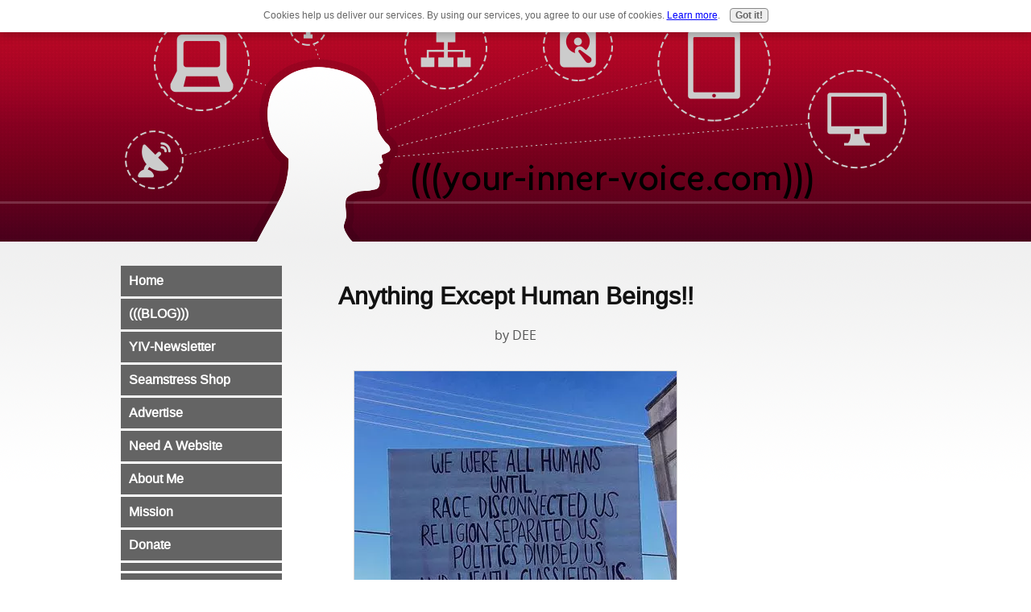

--- FILE ---
content_type: text/html; charset=UTF-8
request_url: https://www.your-inner-voice.com/anything-except-human-beings.html
body_size: 29826
content:
<!DOCTYPE HTML>
<html xmlns:og="http://opengraphprotocol.org/schema/" xmlns:fb="http://www.facebook.com/2008/fbml">
<head><meta http-equiv="content-type" content="text/html; charset=UTF-8"><title>Anything Except Human Beings!!</title><meta name="description" content="Are we so entrenched in the minutia until there's no way out? What will happen if you dare to be a real human being?  Just wondering...  LOVE and PEAC"><link href="/sd/support-files/A.style.css.pagespeed.cf.fznGJMdKDg.css" rel="stylesheet" type="text/css">
<!-- start: tool_blocks.sbi_html_head -->
<link rel="alternate" type="application/rss+xml" title="RSS" href="https://www.your-inner-voice.com/your-inner-voice.xml">
<meta property="fb:app_id" content="135059896582359"/>
<!-- SD -->
<script>var https_page=0</script>
<script src="https://www.your-inner-voice.com/sd/support-files/gdprcookie.js.pagespeed.jm.LyJeXqoTyT.js" async defer></script><!-- end: tool_blocks.sbi_html_head -->
<link rel="shortcut icon" type="image/vnd.microsoft.icon" href="https://www.your-inner-voice.com/favicon.ico">
<link rel="canonical" href="https://www.your-inner-voice.com/anything-except-human-beings.html"/>
<meta property="og:title" content="Anything Except Human Beings!!"/>
<meta property="og:description" content="Are we so entrenched in the minutia until there's no way out? What will happen if you dare to be a real human being? Just wondering... LOVE and PEAC"/>
<meta property="og:type" content="article"/>
<meta property="og:url" content="https://www.your-inner-voice.com/anything-except-human-beings.html"/>
<meta property="og:image" content="https://www.your-inner-voice.com/images/anything-except-human-beings-21803681.jpg"/>
<meta property="og:image" content="https://www.your-inner-voice.com/Spiritual-growth-fb.jpg"/>
<meta property="fb:app_id" content="135059896582359"/>
<style>.fb-button{margin-bottom:10px}</style><script>function MM_swapImgRestore(){var i,x,a=document.MM_sr;for(i=0;a&&i<a.length&&(x=a[i])&&x.oSrc;i++)x.src=x.oSrc;}function MM_preloadImages(){var d=document;if(d.images){if(!d.MM_p)d.MM_p=new Array();var i,j=d.MM_p.length,a=MM_preloadImages.arguments;for(i=0;i<a.length;i++)if(a[i].indexOf("#")!=0){d.MM_p[j]=new Image;d.MM_p[j++].src=a[i];}}}function MM_swapImage(){var i,j=0,x,a=MM_swapImage.arguments;document.MM_sr=new Array;for(i=0;i<(a.length-2);i+=3)if((x=MM_findObj(a[i]))!=null){document.MM_sr[j++]=x;if(!x.oSrc)x.oSrc=x.src;x.src=a[i+2];}}function MM_openBrWindow(theURL,winName,features){window.open(theURL,winName,features);}function MM_findObj(n,d){var p,i,x;if(!d)d=document;if((p=n.indexOf("?"))>0&&parent.frames.length){d=parent.frames[n.substring(p+1)].document;n=n.substring(0,p);}if(!(x=d[n])&&d.all)x=d.all[n];for(i=0;!x&&i<d.forms.length;i++)x=d.forms[i][n];for(i=0;!x&&d.layers&&i<d.layers.length;i++)x=MM_findObj(n,d.layers[i].document);if(!x&&d.getElementById)x=d.getElementById(n);return x;}</script>
<script>function MM_displayStatusMsg(msgStr){status=msgStr;document.MM_returnValue=true;}</script>
<!-- start: shared_blocks.98330924#end-of-head -->
<!-- google tracking code --><script>(function(i,s,o,g,r,a,m){i['GoogleAnalyticsObject']=r;i[r]=i[r]||function(){(i[r].q=i[r].q||[]).push(arguments)},i[r].l=1*new Date();a=s.createElement(o),m=s.getElementsByTagName(o)[0];a.async=1;a.src=g;m.parentNode.insertBefore(a,m)})(window,document,'script','//www.google-analytics.com/analytics.js','ga');ga('create','UA-7098943-1','auto');ga('send','pageview');</script><!-- end google tracking code -->
<!-- bing authentication code -->
<meta name="msvalidate.01" content="19BA9FC17DAF4D3EA25E6AFB551B97E9"/></script>
<!-- end bing authentication code -->
<!-- bing knowledge widget --> <script><script type='text/javascript'src='//www.bing.com/widget/bootstrap.js'data-visualization='linksandimages'data-carouselstate='auto'data-strength='moderate'data-maxlinks='12'data-maxentitylinks='4'data-maxparagraphlinks='5'data-version='1.0b'data-autosnapshot='true'data-id='829a001add0c423c851b167315a8bd8f'data-options='dc=dashblack,cse=1'async></script>
<!-- end bing knowledge widget code -->
<!-- end: shared_blocks.98330924#end-of-head -->
<!--[if IE 8]>
    <script type="text/javascript" src="/sd/support-files/fix.js"></script>
    <![endif]-->
<script>var FIX=FIX||{};</script>
<!--[if IE 8]>
    <script type="text/javascript">
        FIX.doEndOfHead();
    </script>
    <![endif]-->
</head>
<body>
<div id="PageWrapper">
<div id="Header">
<div class="Liner">
<!-- start: shared_blocks.98330898#top-of-header -->
<div class="" style="width: 100%; box-sizing: border-box"></div>
<!-- end: shared_blocks.98330898#top-of-header -->
<!-- start: shared_blocks.98330865#bottom-of-header -->
<div class="" style="width: 100%; box-sizing: border-box"></div>
<!-- end: shared_blocks.98330865#bottom-of-header -->
</div><!-- end Liner -->
</div><!-- end Header -->
<div id="ContentWrapper">
<div id="ContentColumn">
<div class="Liner">
<!-- start: shared_blocks.98330832#above-h1 -->
<div class="" style="width: 100%; box-sizing: border-box"></div>
<!-- end: shared_blocks.98330832#above-h1 -->
<!--  -->
<style>.errFld{padding:3px}.errFldOn{padding:0;border:3px solid red}.errMsg{font-weight:bold;color:red;visibility:hidden}.errMsgOn{visibility:visible}#edit textarea{border:1px solid #000}.editTitle{font-size:22px;font-weight:bold;text-align:center}#preview .editTitle{margin-top:0}.editName,.editCountry{text-align:center}.editName,.editCountry,.editBody{}.editBody{text-align:left}#preview{margin-left:auto;margin-right:auto}.GadSense{float:left;vertical-align:top;padding:0 8px 8px 0;margin:0 8px 0 0}.gLinkUnitTop{width:466px;margin:12px auto}.gLinkUnitBot{width:120px;float:right;margin:4px 0 24px 36px}</style>
<div id="submission_30427166" style="border:0px solid black;padding:5px;">
<h1 style="text-align:center;">Anything Except Human Beings!!</h1>
<p style="text-align:center;">
by DEE
</p>
<script>function showPreview(id){var parts=id.split('_');var sub=parts[0];var divs=document.getElementsByTagName('div');var imagePreviews=[];for(var i=0,ilen=divs.length;i<ilen;i++){var div=divs[i];if(/(^|\s+)imagePreview(\s+|$)/.test(div.className)){imagePreviews.push(div);}}for(var i=0,ilen=imagePreviews.length;i<ilen;i++){var imagePreview=imagePreviews[i];var subgroup=new RegExp('preview_'+sub+'_');if(imagePreview.id.match(subgroup)&&imagePreview.id!='preview_'+id){imagePreview.style.display='none';}}for(var i=0,ilen=imagePreviews.length;i<ilen;i++){var imagePreview=imagePreviews[i];if(imagePreview.id=='preview_'+id){imagePreview.style.display='';}}}function stopPropagation(e){if(e.stopPropagation){e.stopPropagation();}else{e.cancelBubble=true;}}</script>
<div class="imagePreview" id="preview_30427166_1" style="">
<p style="text-align:center;">
<img src="//www.your-inner-voice.com/images/xanything-except-human-beings-21803681.jpg.pagespeed.ic.gD6O247Iry.webp" alt="So What or Who Are WE??" title="So What or Who Are WE??" width="400" height="400">
<br/><div style="margin-top:5px; text-align:center">
<a href="http://pinterest.com/pin/create/button/?media=https%3A%2F%2Fwww.your-inner-voice.com%2Fimages%2Fanything-except-human-beings-21803681.jpg&url=https%3A%2F%2Fwww.your-inner-voice.com%2Fanything-except-human-beings.html&description=So%20What%20or%20Who%20Are%20WE%3F%3F%20Are%20we%20so%20entrenched%20in%20the%20minutia%20until%20there%27s%20no%20way%20out%3F%20What%20will%20happen%20if%20you%20dare%20to%20be%20a%20real%20human%20being%3F%20%20Just%20wondering...%20%20LOVE%20and%20PEAC" class="pin-it-button" count-layout="none"><img border="0" src="//assets.pinterest.com/images/PinExt.png" title="Pin It"/></a>
</div>
</p>
<p style="font-weight:bold;text-align:center;">So What or Who Are WE??</p>
</div>
<!-- Thumbnails section -->
<style>table#thumbs{margin:0 auto}table#thumbs td{text-align:center;vertical-align:bottom}</style>
<div style="text-align:center">
<table id="thumbs">
<tr>
</tr>
</table>
</div>
<!-- End of thumbnails section -->
<p>
<font size="4"><font color="blue"><b>Are we so entrenched in the minutia until there's no way out? What will happen if you dare to be a real human being?<br><br>Just wondering...</b></font><br><br>LOVE and PEACE
</p>
</div>
<p>
<a href="https://www.your-inner-voice.com/anything-except-human-beings-comment-form.html">Click here to post comments</a>
</p>
<p style="text-align:left;">
<a href="https://www.your-inner-voice.com/Real_Discussion_Real_People.html#INV">
Join in and write your own page! It's easy to do. How? Simply click here to return to <b>(((YIV))) Real Discussion Real People</b>.</a>
</p>
<script src="//assets.pinterest.com/js/pinit.js"></script>
<!-- DEE -->
<!-- (((YIV))) Real Discussion Real People -->
<!-- start: shared_blocks.98330900#above-socialize-it -->
<div class="" style="width: 100%; box-sizing: border-box"><!-- start: tool_blocks.c2.invitation.22589245 -->
<div id="c2_invitation_22589245" class="c2_invitation"><script src="/ssjs/c2/invitation.js.pagespeed.jm.9asQjU6ngz.js"></script>
<!-- Headline -->
<h2 id="INV" align="Center">YOUR inner voice</h2>
<p>Right here, Right now.<br><br><strong>BLOGGING for A Better WORLD!</strong></p>
<form name="htmlForm2" method="post" action="/dyn/C2/SubmitInvitation" enctype="multipart/form-data" class="c2Form">
<input type="hidden" name="domain" value="your-inner-voice.com">
<input type="hidden" name="invitation_id" value="22589245">
<input type="hidden" name="sbi_pagecode" value="7261992">
<p class="InvSquestions"><label for="submission_title">YOUR Subject</label></p>
<p style="text-align:center">
<input class="titleInput" name="submission_title" value="" size="55" type="text" onFocus="SS_LDR_recaptcha(); show_submission_box('c2_invitation_22589245_submission_box', 'c2_invitation_22589245_show_hide_link'); return false;">
</p>
<p class="dividerRule"></p>
<div id="c2_invitation_22589245_submission_box" style="display:none;">
<div class="InvSquestions" style="position:relative;z-index:10;">
<label for="submission_text">Enter YOUR text here.</label>
<span style="font-weight:normal;">[ <a href="#Help" onclick="document.getElementById('c2_invitation_22589245_TextHelp').style.display='block';return false;">?</a> ]</span>
<div id="c2_invitation_22589245_TextHelp" style="position: absolute; z-index: 10; left:200px; display:none; width: 275px; background-color: rgb(255, 255, 204);font-weight:normal;" class="InvShelpbox">
<table border="0" cellpadding="2">
<tr>
<td>
<p class="InvShelpT"><a href="#closehelp" class="help" onclick="document.getElementById('c2_invitation_22589245_TextHelp').style.display='none';return false;">Close Help</a></p>
<p><span class="InvShelp">Just write it!...<br><br>Check back often to see when your BLOG is posted. It will appear here. Best thoughts!<br></span></p>
</td>
</tr>
</table>
</div>
</div>
<p style="text-align:center;">
<textarea name="submission_text" class="storyInput" cols="55" rows="30" wrap="VIRTUAL" id="c2_invitation_22589245_submission_text" onFocus="SS_LDR_recaptcha();"></textarea>
</p><p class="dividerRule"></p>
<div class="InvSquestions" style="position:relative;z-index:9;">Upload Photos or Graphics (optional)<span style="font-weight:normal;">[ <a href="#Help" onclick="document.getElementById('c2_invitation_22589245_PicHelp').style.display='block';return false;">?</a> ]</span>
<div id="c2_invitation_22589245_PicHelp" style="position: absolute;left:200px; z-index: 9; display:none; width: 200px; background-color: rgb(255, 255, 204);font-weight:normal;" class="InvShelpbox">
<table border="0" cellpadding="2">
<tr>
<td>
<p class="InvShelpT"><a href="#closehelp" class="help" onclick="document.getElementById('c2_invitation_22589245_PicHelp').style.display='none';return false;">Close Help</a></p>
<p><span class="InvShelp">Click to search YOUR photos.<br></span></p>
</td>
</tr>
</table>
</div>
</div>
<p style="text-align:center;"><input name="submission_image_1" type="file" value=""></p>
<p style="text-align:center;">
<label for="submission_image_1_text">Add a Picture/Graphic Caption (optional)</label> &nbsp;<input name="submission_image_1_text" type="text" value="" size="30">
</p>
<p id="c2_invitation_22589245_clickForMoreImagesRow" style="text-align:center;">
<a href="#clickForMoreImagesRow" onClick="open_add_picture_box('c2_invitation_22589245_clickForMoreImagesRow', 'c2_invitation_22589245_uploadMoreImagesSection')">Click here to upload more images (optional)</a>
</p>
<div id="c2_invitation_22589245_uploadMoreImagesSection" style="display:none">
<p class="dividerRule"></p>
<p style="text-align:center;">
<input name="submission_image_2" type="file" value="">
</p>
<p style="text-align:center;">
<label for="submission_image_2_text">Add a Picture/Graphic Caption (optional)</label> &nbsp;<input name="submission_image_2_text" type="text" value="" size="30">
</p>
<p class="dividerRule"></p>
<p style="text-align:center;">
<input name="submission_image_3" type="file" value="">
</p>
<p style="text-align:center;">
<label for="submission_image_3_text">Add a Picture/Graphic Caption (optional)</label> &nbsp;<input name="submission_image_3_text" type="text" value="" size="30">
</p>
<p class="dividerRule"></p>
<p style="text-align:center;">
<input name="submission_image_4" type="file" value="">
</p>
<p style="text-align:center;">
<label for="submission_image_4_text">Add a Picture/Graphic Caption (optional)</label> &nbsp;<input name="submission_image_4_text" type="text" value="" size="30">
</p>
</div><p class="dividerRule"></p>
<p class="InvSquestions">Author Information (optional)</p>
<p class="otherText">To receive credit as the author, enter your information below.</p>
<table style="margin-right:auto; margin-left:auto;">
<tbody>
<tr>
<td><p style="text-align:right; margin:0; padding:0;" class="otherText"><label for="submission_author">Your Name</label></p></td>
<td>
<p style="margin:0; padding:0;" class="otherText">
<input name="submission_author" type="text" value="">
<span class="otherText" style="font-size:85%;">(first or full name)</span>
</p>
</td>
</tr>
<tr>
<td>
<p style="text-align:right; margin:0; padding:0;" class="otherText"><label for="submission_author_location">Your Location</label></p>
</td>
<td>
<p style="margin:0; padding:0;" class="otherText">
<input name="submission_author_location" type="text" value="">
<span class="otherText" style="font-size:85%;">(e.g., City, State, Country)</span>
</p>
</td>
</tr>
</tbody>
</table>
<p class="dividerRule"></p>
<p class="InvSquestions">Submit Your Contribution</p>
<p class="otherText" style="text-align:center;">
<ul style="list-style-type: none;">
<li><label><input class="submission_guidelines" name="submission_guidelines" value="checkbox" type="checkbox">Check box to agree to these</label> &nbsp;<a href="#here" onclick="window.open('/dyn/C2/SubmissionAgreement?domain=your-inner-voice.com', 'submission_guidelines_agree', 'scrollbars=no,resizable=no,width=400,height=520')">submission guidelines</a>.</li>
<li class="gdpr_field"><label><input name="submission_gdpr_age_consent" value="1" type="checkbox">I am at least 16 years of age.</label></li>
<li class="gdpr_field"><label><input name="submission_gdpr_privacy_policy_consent" value="1" type="checkbox">I understand and accept the <a href="/privacy-policy.html" target="_blank" style="target-new: tab;">privacy policy</a>.</label></li>
<li class="gdpr_field"><label><input name="submission_gdpr_usage_consent" value="1" type="checkbox">I understand that you will display my submission on your website.</label></li>
</ul>
</p>
<script>document.localized_string_captcha_instructions='Please enter the word that you see below. (If you cannot see it, click to hear the word, and then enter it.)';document.localized_string_invitation_map={"submission_no_title":"Your submission must have a title.","submission_no_body":"Your submission body is empty.","submission_title_too_long":"Your submission title must be a maximum of 200 characters.","submission_title_no_html":"Your submission title may not contain html.","submission_body_too_long":"Your submission body must be a maximum of <b>%- submission.max_length -%</b> characters.","submission_not_accepting":"Sorry, we are not accepting any new submissions at this time for this page. Please return in a few days to add your submission.","submission_caption_too_long":"Your image caption must be a maximum of 200 characters.","submission_caption_no_html":"Your image caption may not contain html.","submission_image_file_types":"Your image must be a jpg or gif.","submission_name_too_long":"Your name must be a maximum of 200 characters.","submission_name_no_html":"Your name may not contain html.","submission_location_too_long":"Your location must be a maximum of <<LOCATION_MAX_LENGTH>> characters.","submission_cant_in_preview_mode":"This functionality not available in Preview Mode.","submission_please_check_checkbox":"Please check Submission Guidelines checkbox.","submission_captcha_required":"You must enter a word for the submission challenge graphic.","submission_gdpr_age_consent":"I am at least 16 years of age.","submission_gdpr_privacy_policy_consent":"I understand and accept the <<PRIVACY_POLICY>>.","submission_gdpr_usage_consent":"I understand that you will display my submission on your website."}
var show_hide_gdpr=function(obj){if(obj.checked){[].forEach.call(obj.form.querySelectorAll('.gdpr_field'),function(el){el.style.display='';});}else{[].forEach.call(obj.form.querySelectorAll('.gdpr_field'),function(el){el.style.display='none';});}};document.addEventListener("DOMContentLoaded",function(){[].forEach.call(document.querySelectorAll('.submission_guidelines'),function(el){el.addEventListener('click',function(e){show_hide_gdpr(el);});show_hide_gdpr(el);});});</script><!-- The following script uses document.write() to add the captcha to the page. -->
<script src="/ssjs/fork,_foundation_DEVELOPMENT.js+common,_captcha_delay.js.pagespeed.jc.BiHeqkZXaB.js"></script><script>eval(mod_pagespeed_vSithMchfe);</script>
<script>eval(mod_pagespeed_WD_O1qEw_a);</script><p style="text-align:center;">
<input type="submit" onclick="return save_submission(this.form);" value="Submit">
<br>
<span class="otherText" style="font-size:85%;">(You can preview and edit on the next page)</span>
</p>
</div><!-- End show/hide div --><div id="c2_invitation_22589245_show_hide_link"><a href='#INV' onclick="show_submission_box('c2_invitation_22589245_submission_box', 'c2_invitation_22589245_show_hide_link');">Click for the rest of YOUR form...</a></div></form><h2 id="VisitorPages" align="left">What do like minded-people have in common?</h2>
<p>More Articles...<br></p>
<div id="c2_invitation_22589245_submission_block" class="with_images"><div class="othervisitors"><p>
<a href="/bullies-deal-with-them.html"><b>bullies deal with them</b></a>&nbsp;<img src="[data-uri]"><img src="[data-uri]"><img src="[data-uri]"><img src="[data-uri]"><img src="[data-uri]"><br/>Hey was a middle schooler and i get called a white bitch so so if anyone is like me tell someone thats something i never did.!</div><div class="othervisitors"><p>
<a href="/being-a-prince.html"><b>Being a Prince</b></a>&nbsp;<img src="[data-uri]"><img src="[data-uri]"><img src="[data-uri]"><img src="[data-uri]"><img src="[data-uri]"><br/>Not sure how your response relates to "why do you continue engaging, knowing all the long term pain and suffering this is causing"?
Seems to me, this &hellip;</div><div class="othervisitors"><p>
<a href="/how-i-got-my-husband-back.html"><b>how I got my husband back</b></a>&nbsp;<img src="[data-uri]"><img src="[data-uri]"><img src="[data-uri]"><img src="[data-uri]"><img src="[data-uri]"><br/> I want to testify of the good work of prophet Bond, who helped me in
bringing back my ex,  i never thought i was going to have him again.
My name is &hellip;</div><div class="othervisitors"><p>
<a href="/justified-because-domination.html"><b>Justified because DOMINATION</b></a>&nbsp;<img src="[data-uri]"><img src="[data-uri]"><img src="[data-uri]"><img src="[data-uri]"><img src="[data-uri]"><br/>It took an incident like this to push to the forefront the inhumane treatment of black America...demand attention, stop the killing, stop the racism, stop &hellip;</div><div class="othervisitors"><div class="thumb_container">
<a href="/losing-a-best-friend.html">
<img class="submission_thumbnail" src="[data-uri]" alt=""/>
</a>
</div><p>
<a href="/losing-a-best-friend.html"><b>Losing a best friend</b></a>&nbsp;<img src="[data-uri]"><img src="[data-uri]"><img src="[data-uri]"><img src="[data-uri]"><img src="[data-uri]"><br/>Wow! First of all my condolences for your lost! Death is uncontrollable. Some are chosen first and some are chosen at a later or different time! We all &hellip;</div><div class="othervisitors"><div class="thumb_container">
<a href="/my-testimony-on-how-i-got-my-husband-back-and-kids.html">
<img class="submission_thumbnail" src="[data-uri]" alt=""/>
</a>
</div><p>
<a href="/my-testimony-on-how-i-got-my-husband-back-and-kids.html"><b>my testimony on how i got my husband back and kids </b></a>&nbsp;<img src="[data-uri]"><img src="[data-uri]"><img src="[data-uri]"><img src="[data-uri]"><img src="[data-uri]"><br/>Hello everyone i want to share a live testimony on how Dr Osimen was able to bring my husband back to me, myself and my husband were on a serious breakup, &hellip;</div><div class="othervisitors"><p>
<a href="/white-girls-ignoring-white-guys-and-throwing-themselves-at-mexican-american-guys.html"><b>White girls ignoring white guys and throwing themselves at Mexican American guys</b></a>&nbsp;<img src="[data-uri]"><img src="[data-uri]"><img src="[data-uri]"><img src="[data-uri]"><img src="[data-uri]"><br/>I'm a white guy in fresno can and all I see is white girls running to Mexican American guys. They refuse to even consider a date with me a good looking &hellip;</div><div class="othervisitors"><p>
<a href="/white-women-are-destroying-white-men.html"><b>White women are destroying white men</b></a>&nbsp;Not rated yet<br/>Women can make or break a man, for behind every successful man is a strong woman. White women today are weak and out to break the white man in the name &hellip;</div><div class="othervisitors"><p>
<a href="/i-am-a-channel.html"><b>I am a Channel</b></a>&nbsp;Not rated yet<br/>Hi, I am a chenneller.
I became aware of it in 2011 after a huge loss.
I am mixed but spirit sent me a black channel to teach me what I am.
She is &hellip;</div><div class="othervisitors"><p>
<a href="/life2.html"><b>Life</b></a>&nbsp;Not rated yet<br/>Wat is life if all we do is make money for pointless gain look at us were losing everything but we don't care along as we have more than the person next &hellip;</div><div class="othervisitors"><p>
<a href="/womens-corner.html"><b>Women's Corner</b></a>&nbsp;Not rated yet<br/>As we prepare for the Christmas (Holiday) Season.. We are out shopping for gifts and preparing special dinner, cooking those delicious cakes.
Let us &hellip;</div><div class="othervisitors"><p>
<a href="/looking-for-whitewemen-that-hate-whitemen.html"><b>looking for whitewemen that hate whitemen</b></a>&nbsp;Not rated yet<br/>I love whitewemen that hate their own race I'm a blackman.</div><div class="othervisitors"><div class="thumb_container">
<a href="/a-melanin-frequencythe-mystic-channeler-sekhmet.html">
<img class="submission_thumbnail" src="[data-uri]" alt=""/>
</a>
</div><p>
<a href="/a-melanin-frequencythe-mystic-channeler-sekhmet.html"><b>A MELANIN FREQUENCY-THE MYSTIC CHANNELER SEKHMET</b></a>&nbsp;Not rated yet<br/>Greetings and Welcome to my page.
"A MELANIN FREQUENCY-THE MYSTIC CHANNELER SEKHMET"
I am blessed with the gift of Clairaudient and Clairvoyance. &hellip;</div><div class="othervisitors"><div class="thumb_container">
<a href="/psychological-influences-and-spiritual-warfare-by-aa-amenra.html">
<img class="submission_thumbnail" src="[data-uri]" alt=""/>
</a>
</div><p>
<a href="/psychological-influences-and-spiritual-warfare-by-aa-amenra.html"><b>"PSYCHOLOGICAL INFLUENCES AND SPIRITUAL WARFARE" By A.A. AMEN-RA</b></a>&nbsp;Not rated yet<br/>Sometime late last year in 2015, a subject was brought to the attention of the American public, that it had been decided that they were going to try to &hellip;</div><div class="othervisitors"><p>
<a href="/beautiful-tribute.html"><b>Beautiful tribute </b></a>&nbsp;Not rated yet<br/>Dee, you said it so poignantly with such deep feeling. I hope that when my time comes, someone will be so caring of me. May she rest in peace and may &hellip;</div><div class="othervisitors"><div class="thumb_container">
<a href="/how-prepared-are-youre-you-prepared.html">
<img class="submission_thumbnail" src="[data-uri]" alt=""/>
</a>
</div><p>
<a href="/how-prepared-are-youre-you-prepared.html"><b>How prepared are you?re you prepared</b></a>&nbsp;Not rated yet<br/>The people that are involved in a relationship will some day plan and prepare for their special day with much time,effort, decision making and a whole &hellip;</div><div class="othervisitors"><p>
<a href="/who-is-making-the-white-women-for-u.html"><b>who is making the white women for u</b></a>&nbsp;Not rated yet<br/>haters here. clearly. </div><div class="othervisitors"><p>
<a href="/is-that-a-knockout.html"><b>is that a knock-out?</b></a>&nbsp;Not rated yet<br/>I thought that rose would be dead by now, great job</div><div class="othervisitors"><p>
<a href="/thank-you-for-sharing.html"><b>Thank you for sharing</b></a>&nbsp;Not rated yet<br/>Our history is so violent and distorted and all we want to know is both sides of the story.
Recognize, confess, know...thanks for sharing</div><div class="othervisitors"><p>
<a href="/you-go-girl.html"><b>you go girl...</b></a>&nbsp;Not rated yet<br/>beautiful, somebody is expecting a bountiful harvest, like that huge lobster! Enjoy</div><div class="othervisitors"><div class="thumb_container">
<a href="/love-leggings.html">
<img class="submission_thumbnail" src="[data-uri]" alt="is it a bird or plane?"/>
</a>
</div><p>
<a href="/love-leggings.html"><b>Love Leggings</b></a>&nbsp;Not rated yet<br/>People talk about the shit you do ruining their kids, but you never hear about the things they do ruining yours.
Who's ruining who?
A heart for leggings, &hellip;</div><div class="othervisitors"><p>
<a href="/when-you-think-you-escaped.html"><b>When you think you escaped</b></a>&nbsp;Not rated yet<br/>Can't sleep, stress, can't be satisfied and more stress.
A chain, lock, wrench, telephone how can they help you?
One day you come to realize for &hellip;</div><div class="othervisitors"><div class="thumb_container">
<a href="/cosbys-infidelity.html">
<img class="submission_thumbnail" src="[data-uri]" alt="Yeah, I might be smiling for these cameras... but I'm sick of your shit,,,, "/>
</a>
</div><p>
<a href="/cosbys-infidelity.html"><b>Cosby's infidelity</b></a>&nbsp;Not rated yet<br/>Cosby has long been dogged by accusations of infidelity.
As Cosby joined the ranks of other famous infidels like Bill Clinton, Jesse Jackson, Willie &hellip;</div><div class="othervisitors"><p>
<a href="/cosbys-response.html"><b>Cosby's response</b></a>&nbsp;Not rated yet<br/> Bill Cosby will not dignify "decade-old, discredited" claims of sexual abuse with a response, his attorney said Sunday, the first comment from the famed &hellip;</div><div class="othervisitors"><p><a href="#INV" onclick="show_submission_box('c2_invitation_22589245_submission_box', 'c2_invitation_22589245_show_hide_link');"><span style="font-weight:bold;font-style:italic;">Click here to write your own.</span></a></p><p>
<a href="/something-better-for-something-worse.html"><b>Something Better for Something Worse</b></a>&nbsp;Not rated yet<br/>Is Mr. Cosby a good example of this? </div><div class="othervisitors"><p>
<a href="/nothing-like-trn-was-announced-pure-lie.html"><b>NOTHING like TRN was announced - PURE LIE</b></a>&nbsp;Not rated yet<br/>It is very strange people spreading BS instead of facts. They were screaming all over the internet that March 17 will be announcement of TRN and prices &hellip;</div><p><a href="#INV" onclick="show_submission_box('c2_invitation_22589245_submission_box', 'c2_invitation_22589245_show_hide_link');"><span style="font-weight:bold;font-style:italic;">Click here to write your own.</span></a></p></div></div>
<!-- end: tool_blocks.c2.invitation.22589245 -->
<!-- skipped: tool_blocks.faceit_comment -->
</div>
<!-- end: shared_blocks.98330900#above-socialize-it -->
<!-- start: shared_blocks.98330864#socialize-it -->
<div class="" style="width: 100%; box-sizing: border-box">
<div class=" socializeIt socializeIt-responsive" style="border-color: #cccccc; border-width: 1px 1px 1px 1px; border-style: solid; box-sizing: border-box"><div style="overflow-x: auto;">
<table class="columns_block grid_block" border="0" style="width: 100%;"><tr><td class="column_0" style="width: 20%;vertical-align:top;">
<div class="shareHeader">
<strong class="ss-shareLabel" style="font-size: 16px;">Share this page:</strong>
<div id="whatsthis" style="font-size:11px;"><a href="#" onclick="open_whats_this(); return false;">What&rsquo;s this?</a></div>
</div>
</td><td class="column_1" style="width: 80%;vertical-align:top;">
<!-- start: tool_blocks.social_sharing -->
<div class="SocialShare SocialShareRegular"><a href="#" rel="noopener noreferrer" onclick="window.open('https://www.facebook.com/sharer.php?u='+ encodeURIComponent(document.location.href) +'&t=' + encodeURIComponent(document.title), 'sharer','toolbar=0,status=0,width=700,height=500,resizable=yes,scrollbars=yes');return false;" target="_blank" class="socialIcon facebook"><svg width="20" height="20" aria-hidden="true" focusable="false" data-prefix="fab" data-icon="facebook-square" role="img" xmlns="http://www.w3.org/2000/svg" viewBox="0 0 448 512"><path fill="currentColor" d="M400 32H48A48 48 0 0 0 0 80v352a48 48 0 0 0 48 48h137.25V327.69h-63V256h63v-54.64c0-62.15 37-96.48 93.67-96.48 27.14 0 55.52 4.84 55.52 4.84v61h-31.27c-30.81 0-40.42 19.12-40.42 38.73V256h68.78l-11 71.69h-57.78V480H400a48 48 0 0 0 48-48V80a48 48 0 0 0-48-48z" class=""></path></svg><span>Facebook</span></a><a href="#" rel="noopener noreferrer" onclick="window.open('https://twitter.com/intent/tweet?text=Reading%20about%20this:%20'+encodeURIComponent(document.title)+'%20-%20' + encodeURIComponent(document.location.href), 'sharer','toolbar=0,status=0,width=700,height=500,resizable=yes,scrollbars=yes');return false;" target="_blank" class="socialIcon twitter"><svg width="20" height="20" aria-hidden="true" focusable="false" data-prefix="fab" data-icon="twitter-square" role="img" viewBox="0 0 1200 1227" fill="none" xmlns="http://www.w3.org/2000/svg"><path d="M714.163 519.284L1160.89 0H1055.03L667.137 450.887L357.328 0H0L468.492 681.821L0 1226.37H105.866L515.491 750.218L842.672 1226.37H1200L714.137 519.284H714.163ZM569.165 687.828L521.697 619.934L144.011 79.6944H306.615L611.412 515.685L658.88 583.579L1055.08 1150.3H892.476L569.165 687.854V687.828Z" fill="currentColor"></path></svg><span>X</span></a><a href="#" rel="noopener noreferrer" onclick="var script = document.createElement('script');script.setAttribute('type','text/javascript');script.setAttribute('src', 'https://assets.pinterest.com/js/pinmarklet.js');document.getElementsByTagName('head')[0].appendChild(script);return false" target="_blank" class="socialIcon pinterest"><svg width="20" height="20" aria-hidden="true" focusable="false" data-prefix="fab" data-icon="pinterest-square" role="img" xmlns="http://www.w3.org/2000/svg" viewBox="0 0 448 512"><path fill="currentColor" d="M448 80v352c0 26.5-21.5 48-48 48H154.4c9.8-16.4 22.4-40 27.4-59.3 3-11.5 15.3-58.4 15.3-58.4 8 15.3 31.4 28.2 56.3 28.2 74.1 0 127.4-68.1 127.4-152.7 0-81.1-66.2-141.8-151.4-141.8-106 0-162.2 71.1-162.2 148.6 0 36 19.2 80.8 49.8 95.1 4.7 2.2 7.1 1.2 8.2-3.3.8-3.4 5-20.1 6.8-27.8.6-2.5.3-4.6-1.7-7-10.1-12.3-18.3-34.9-18.3-56 0-54.2 41-106.6 110.9-106.6 60.3 0 102.6 41.1 102.6 99.9 0 66.4-33.5 112.4-77.2 112.4-24.1 0-42.1-19.9-36.4-44.4 6.9-29.2 20.3-60.7 20.3-81.8 0-53-75.5-45.7-75.5 25 0 21.7 7.3 36.5 7.3 36.5-31.4 132.8-36.1 134.5-29.6 192.6l2.2.8H48c-26.5 0-48-21.5-48-48V80c0-26.5 21.5-48 48-48h352c26.5 0 48 21.5 48 48z" class=""></path></svg><span>Pinterest</span></a><a href="#" rel="noopener noreferrer" onclick="window.open('https://www.tumblr.com/share/link?url='+ encodeURIComponent(document.location.href) + '&name='+ encodeURIComponent(document.title), 'sharer','toolbar=0,status=0,width=700,height=500,resizable=yes,scrollbars=yes');return false;" target="_blank" class="socialIcon tumblr"><svg width="20" height="20" aria-hidden="true" focusable="false" data-prefix="fab" data-icon="tumblr-square" role="img" xmlns="http://www.w3.org/2000/svg" viewBox="0 0 448 512"><path fill="currentColor" d="M400 32H48C21.5 32 0 53.5 0 80v352c0 26.5 21.5 48 48 48h352c26.5 0 48-21.5 48-48V80c0-26.5-21.5-48-48-48zm-82.3 364.2c-8.5 9.1-31.2 19.8-60.9 19.8-75.5 0-91.9-55.5-91.9-87.9v-90h-29.7c-3.4 0-6.2-2.8-6.2-6.2v-42.5c0-4.5 2.8-8.5 7.1-10 38.8-13.7 50.9-47.5 52.7-73.2.5-6.9 4.1-10.2 10-10.2h44.3c3.4 0 6.2 2.8 6.2 6.2v72h51.9c3.4 0 6.2 2.8 6.2 6.2v51.1c0 3.4-2.8 6.2-6.2 6.2h-52.1V321c0 21.4 14.8 33.5 42.5 22.4 3-1.2 5.6-2 8-1.4 2.2.5 3.6 2.1 4.6 4.9l13.8 40.2c1 3.2 2 6.7-.3 9.1z" class=""></path></svg><span>Tumblr</span></a><a href="#" rel="noopener noreferrer" onclick="window.open('https://reddit.com/submit?url='+ encodeURIComponent(document.location.href) + '&title=' + encodeURIComponent(document.title), 'sharer','toolbar=0,status=0,width=700,height=500,resizable=yes,scrollbars=yes');return false;" target="_blank" class="socialIcon reddit"><svg width="20" height="20" aria-hidden="true" focusable="false" data-prefix="fab" data-icon="reddit-square" role="img" xmlns="http://www.w3.org/2000/svg" viewBox="0 0 448 512"><path fill="currentColor" d="M283.2 345.5c2.7 2.7 2.7 6.8 0 9.2-24.5 24.5-93.8 24.6-118.4 0-2.7-2.4-2.7-6.5 0-9.2 2.4-2.4 6.5-2.4 8.9 0 18.7 19.2 81 19.6 100.5 0 2.4-2.3 6.6-2.3 9 0zm-91.3-53.8c0-14.9-11.9-26.8-26.5-26.8-14.9 0-26.8 11.9-26.8 26.8 0 14.6 11.9 26.5 26.8 26.5 14.6 0 26.5-11.9 26.5-26.5zm90.7-26.8c-14.6 0-26.5 11.9-26.5 26.8 0 14.6 11.9 26.5 26.5 26.5 14.9 0 26.8-11.9 26.8-26.5 0-14.9-11.9-26.8-26.8-26.8zM448 80v352c0 26.5-21.5 48-48 48H48c-26.5 0-48-21.5-48-48V80c0-26.5 21.5-48 48-48h352c26.5 0 48 21.5 48 48zm-99.7 140.6c-10.1 0-19 4.2-25.6 10.7-24.1-16.7-56.5-27.4-92.5-28.6l18.7-84.2 59.5 13.4c0 14.6 11.9 26.5 26.5 26.5 14.9 0 26.8-12.2 26.8-26.8 0-14.6-11.9-26.8-26.8-26.8-10.4 0-19.3 6.2-23.8 14.9l-65.7-14.6c-3.3-.9-6.5 1.5-7.4 4.8l-20.5 92.8c-35.7 1.5-67.8 12.2-91.9 28.9-6.5-6.8-15.8-11-25.9-11-37.5 0-49.8 50.4-15.5 67.5-1.2 5.4-1.8 11-1.8 16.7 0 56.5 63.7 102.3 141.9 102.3 78.5 0 142.2-45.8 142.2-102.3 0-5.7-.6-11.6-2.1-17 33.6-17.2 21.2-67.2-16.1-67.2z" class=""></path></svg><span>Reddit</span></a><a href="#" rel="noopener noreferrer" onclick="window.open('https://api.whatsapp.com/send?text='+encodeURIComponent(document.location.href), 'sharer','toolbar=0,status=0,width=700,height=500,resizable=yes,scrollbars=yes');return false;" target="_blank" class="socialIcon whatsapp"><svg width="20" height="20" aria-hidden="true" focusable="false" data-prefix="fab" data-icon="whatsapp-square" role="img" xmlns="http://www.w3.org/2000/svg" viewBox="0 0 448 512"><path fill="currentColor" d="M224 122.8c-72.7 0-131.8 59.1-131.9 131.8 0 24.9 7 49.2 20.2 70.1l3.1 5-13.3 48.6 49.9-13.1 4.8 2.9c20.2 12 43.4 18.4 67.1 18.4h.1c72.6 0 133.3-59.1 133.3-131.8 0-35.2-15.2-68.3-40.1-93.2-25-25-58-38.7-93.2-38.7zm77.5 188.4c-3.3 9.3-19.1 17.7-26.7 18.8-12.6 1.9-22.4.9-47.5-9.9-39.7-17.2-65.7-57.2-67.7-59.8-2-2.6-16.2-21.5-16.2-41s10.2-29.1 13.9-33.1c3.6-4 7.9-5 10.6-5 2.6 0 5.3 0 7.6.1 2.4.1 5.7-.9 8.9 6.8 3.3 7.9 11.2 27.4 12.2 29.4s1.7 4.3.3 6.9c-7.6 15.2-15.7 14.6-11.6 21.6 15.3 26.3 30.6 35.4 53.9 47.1 4 2 6.3 1.7 8.6-1 2.3-2.6 9.9-11.6 12.5-15.5 2.6-4 5.3-3.3 8.9-2 3.6 1.3 23.1 10.9 27.1 12.9s6.6 3 7.6 4.6c.9 1.9.9 9.9-2.4 19.1zM400 32H48C21.5 32 0 53.5 0 80v352c0 26.5 21.5 48 48 48h352c26.5 0 48-21.5 48-48V80c0-26.5-21.5-48-48-48zM223.9 413.2c-26.6 0-52.7-6.7-75.8-19.3L64 416l22.5-82.2c-13.9-24-21.2-51.3-21.2-79.3C65.4 167.1 136.5 96 223.9 96c42.4 0 82.2 16.5 112.2 46.5 29.9 30 47.9 69.8 47.9 112.2 0 87.4-72.7 158.5-160.1 158.5z" class=""></path></svg><span>WhatsApp</span></a><a href="#" rel="noopener noreferrer" onclick="window.open('https://www.facebook.com/dialog/send?app_id=135059896582359&link='+encodeURIComponent(document.location.href)+'&redirect_uri='+encodeURIComponent(document.location.href), 'sharer','toolbar=0,status=0,width=850,height=500,resizable=yes,scrollbars=yes');return false;" target="_blank" class="socialIcon messenger"><svg width="20" height="20" aria-hidden="true" focusable="false" data-prefix="fab" data-icon="facebook-messenger" role="img" xmlns="http://www.w3.org/2000/svg" viewBox="0 0 512 512"><path fill="currentColor" d="M256.55 8C116.52 8 8 110.34 8 248.57c0 72.3 29.71 134.78 78.07 177.94 8.35 7.51 6.63 11.86 8.05 58.23A19.92 19.92 0 0 0 122 502.31c52.91-23.3 53.59-25.14 62.56-22.7C337.85 521.8 504 423.7 504 248.57 504 110.34 396.59 8 256.55 8zm149.24 185.13l-73 115.57a37.37 37.37 0 0 1-53.91 9.93l-58.08-43.47a15 15 0 0 0-18 0l-78.37 59.44c-10.46 7.93-24.16-4.6-17.11-15.67l73-115.57a37.36 37.36 0 0 1 53.91-9.93l58.06 43.46a15 15 0 0 0 18 0l78.41-59.38c10.44-7.98 24.14 4.54 17.09 15.62z" class=""></path></svg><span>Messenger</span></a></div>
<!-- end: tool_blocks.social_sharing -->
</td></tr></table>
</div>
<div class="socialize-pay-it-forward-wrapper" style="background:#FFFF33;">
<details class="socialize-pay-it-forward">
<summary>Enjoy this page? Please pay it forward. Here's how...</summary>
<p>Would you prefer to share this page with others by linking to it?</p>
<ol>
<li>Click on the HTML link code below.</li>
<li>Copy and paste it, adding a note of your own, into your blog, a Web page, forums, a blog comment,
your Facebook account, or anywhere that someone would find this page valuable.</li>
</ol>
<script>var l=window.location.href,d=document;document.write('<form action="#"><div style="text-align:center"><textarea cols="50" rows="2" onclick="this.select();">&lt;a href="'+l+'"&gt;'+d.title+'&lt;/a&gt;</textarea></div></form>');</script>
</details>
</div>
</div>
</div>
<!-- end: shared_blocks.98330864#socialize-it -->
<!-- start: shared_blocks.98330897#below-socialize-it -->
<div class="" style="width: 100%; box-sizing: border-box"></div>
<!-- end: shared_blocks.98330897#below-socialize-it -->
</div><!-- end Liner -->
</div><!-- end ContentColumn -->
</div><!-- end ContentWrapper -->
<div id="NavColumn">
<div class="Liner">
<!-- start: shared_blocks.98330959#top-of-nav-column -->
<div class="" style="width: 100%; box-sizing: border-box"></div>
<!-- end: shared_blocks.98330959#top-of-nav-column -->
<!-- start: shared_blocks.98330925#navigation -->
<div class="" style="width: 100%; box-sizing: border-box"><!-- start: tool_blocks.navbar --><div class="Navigation"><ul><li class=""><a href="/">Home</a></li><li class=""><a href="/your-inner-voice-blog.html">(((BLOG)))</a></li><li class=""><a href="/subscribenow.html">YIV-Newsletter</a></li><li class=""><a href="/seamstress.html">Seamstress Shop</a></li><li class=""><a href="/advertise.html">Advertise</a></li><li class=""><a href="/websites.html">Need A Website</a></li><li class=""><a href="/aboutme.html">About Me</a></li><li class=""><a href="/Mission_Statement_your-inner-voice.html">Mission</a></li><li class=""><a href="/donate.html">Donate</a></li><li class=""><a href="/laundry-scrub-board.html"></a></li><li class=""><a href="/Beatitudes-Room-B-008.html"></a></li><li class=""><a href="/Writers-Contributors-at-your-inner-voice-com.html">Writers@Y.I.V.</a></li><li class=""><a href="/woman-men-dont-think-exist.html"></a></li><li class=""><a href="/Slavery-Chain-Cross.html"></a></li><li class=""><a href="/DrinkingWater.html"></a></li><li class=""><a href="/Golden-Rule.html"></a></li><li class=""><a href="/Human-Nature-to-take-advantage-of-one-each-other.html"></a></li><li class=""><a href="/Intelligence_versus_Action_1_plus_1.html"></a></li><li class=""><a href="/your-mama-just-died.html"></a></li><li class=""><a href="/1853-Half-Dime.html"></a></li><li class=""><a href="/horoscope-daily.html"></a></li><li class=""><a href="/Word-for-the-Week.html">WORD FOR THE WEEK</a></li><li class=""><a href="/Real_Discussion_Real_People-BB2.html">Discuss/Comment</a></li><li class=""><a href="/humble-farm-refuge-go-fund-me.html">HFR GoFundMe</a></li></ul></div>
<!-- end: tool_blocks.navbar -->
</div>
<!-- end: shared_blocks.98330925#navigation -->
<!-- start: shared_blocks.98331016#bottom-of-nav-column -->
<div class="" style="width: 100%; box-sizing: border-box"></div>
<!-- end: shared_blocks.98331016#bottom-of-nav-column -->
</div><!-- end Liner -->
</div><!-- end NavColumn -->
<div id="ExtraColumn">
<div class="Liner">
<!-- start: shared_blocks.98330867#top-extra-default -->
<div class="" style="width: 100%; box-sizing: border-box"></div>
<!-- end: shared_blocks.98330867#top-extra-default -->
<!-- start: shared_blocks.98330927#extra-default-nav -->
<div class="" style="width: 100%; box-sizing: border-box"></div>
<!-- end: shared_blocks.98330927#extra-default-nav -->
<!-- start: shared_blocks.98330870#bottom-extra-default -->
<div class="" style="width: 100%; box-sizing: border-box"></div>
<!-- end: shared_blocks.98330870#bottom-extra-default -->
</div><!-- end Liner-->
</div><!-- end ExtraColumn -->
<div id="Footer">
<div class="Liner">
<!-- start: shared_blocks.98330866#above-bottom-nav -->
<div class="" style="width: 100%; box-sizing: border-box"></div>
<!-- end: shared_blocks.98330866#above-bottom-nav -->
<!-- start: shared_blocks.98330869#bottom-navigation -->
<div class="" style="width: 100%; box-sizing: border-box"></div>
<!-- end: shared_blocks.98330869#bottom-navigation -->
<!-- start: shared_blocks.98330863#below-bottom-nav -->
<div class="" style="width: 100%; box-sizing: border-box"></div>
<!-- end: shared_blocks.98330863#below-bottom-nav -->
<!-- start: shared_blocks.98330868#footer -->
<div class="" style="width: 100%; box-sizing: border-box"><!-- start: tool_blocks.footer -->
<div class="page_footer_container">
<div class="page_footer_content">
<div class="page_footer_liner" style="white-space:pre-line"><hr class="page_footer_divider_above"><div class="page_footer_text"><a href="http://proof.sitesell.com/thevoice.html" rel="noopener" target="_blank" title="Join us!">-- Work From Home --
© Copyright 2010 your-inner-voice.com
All rights reserved without permission.</a></div><hr class="page_footer_divider_below"></div>
</div><div class="powered_by_sbi_banner">
<p><a href="http://www.sitesell.com/thevoice.html" rel="noopener nofollow" target="_blank"><img src="[data-uri]" border="0" alt="SBI"></a><br><a href="http://www.sitesell.com/thevoice.html" rel="noopener nofollow" target="_blank"><strong>SBI!</strong></a></p>
</div></div>
<!-- end: tool_blocks.footer -->
</div>
<!-- end: shared_blocks.98330868#footer -->
</div><!-- end Liner -->
</div><!-- end Footer -->
</div><!-- end PageWrapper -->
<!--[if !IE 8]> -->
<script src="/sd/support-files/fix.js.pagespeed.jm.wjbfA7a5HW.js"></script>
<script>FIX.modernize();</script>
<!-- <![endif]-->
<script>FIX.doEndOfBody();</script>
<!-- start: tool_blocks.sbi_html_body_end -->
<script>var SS_PARAMS={pinterest_enabled:false,googleplus1_on_page:false,socializeit_onpage:false};</script> <div id="fb-root"></div>
<script async defer crossorigin="anonymous" src="https://connect.facebook.net/en_US/sdk.js#xfbml=1&version=v4.0&appId=135059896582359&autoLogAppEvents=1"></script><style>.g-recaptcha{display:inline-block}.recaptcha_wrapper{text-align:center}</style>
<script>if(typeof recaptcha_callbackings!=="undefined"){SS_PARAMS.recaptcha_callbackings=recaptcha_callbackings||[]};</script><script>(function(d,id){if(d.getElementById(id)){return;}var s=d.createElement('script');s.async=true;s.defer=true;s.src="/ssjs/ldr.js";s.id=id;d.getElementsByTagName('head')[0].appendChild(s);})(document,'_ss_ldr_script');</script><!-- end: tool_blocks.sbi_html_body_end -->
<!-- Generated at 13:32:52 30-Jun-2024 with techworld v93 -->
</body>
</html>


--- FILE ---
content_type: text/plain
request_url: https://www.google-analytics.com/j/collect?v=1&_v=j102&a=994766760&t=pageview&_s=1&dl=https%3A%2F%2Fwww.your-inner-voice.com%2Fanything-except-human-beings.html&ul=en-us%40posix&dt=Anything%20Except%20Human%20Beings!!&sr=1280x720&vp=1280x720&_u=IEBAAEABAAAAACAAI~&jid=517674799&gjid=114526534&cid=1409067750.1768628198&tid=UA-7098943-1&_gid=1015209796.1768628198&_r=1&_slc=1&z=1179734088
body_size: -452
content:
2,cG-R81RMR1QML